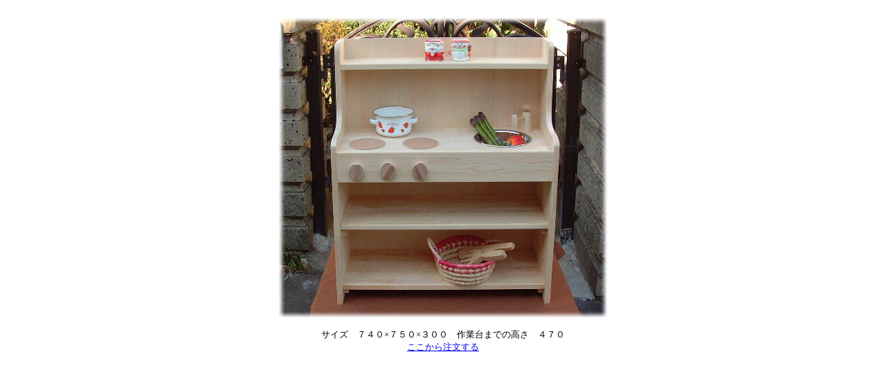

--- FILE ---
content_type: text/html
request_url: http://www.kinonukumori.sakura.ne.jp/kawa-uti.htm
body_size: 624
content:
<!DOCTYPE HTML PUBLIC "-//W3C//DTD HTML 4.01 Transitional//EN">
<HTML>
<HEAD>
<META http-equiv="Content-Type" content="text/html; charset=Shift_JIS">
<META name="GENERATOR" content="IBM WebSphere Studio Homepage Builder Version 6.5.0.0 for Windows">
<META http-equiv="Content-Style-Type" content="text/css">
<TITLE></TITLE>
</HEAD>
<BODY>
<P align="center"><BR>
<IMG src="image227.jpg" width="474" height="433" border="0"></P>
<P align="center"><FONT size="-1">サイズ　７４０×７５０×３００　作業台までの高さ　４７０<BR>
<A href="mailto:kinonukumori@cs.puon.net?Subject=注文">ここから注文する</A></FONT></P>
</BODY>
</HTML>